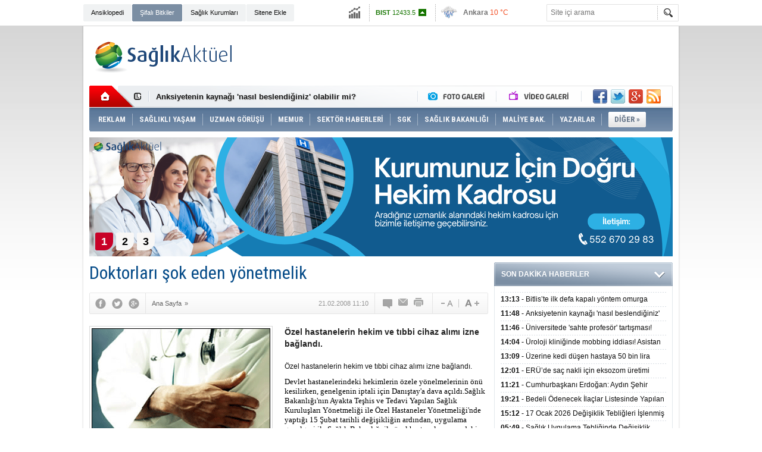

--- FILE ---
content_type: text/html; charset=UTF-8
request_url: https://www.saglikaktuel.com/haber/doktorlari-sok-eden-yonetmelik-1944.htm
body_size: 16755
content:
<!DOCTYPE html PUBLIC "-//W3C//DTD XHTML 1.0 Transitional//EN" "http://www.w3.org/TR/xhtml1/DTD/xhtml1-transitional.dtd">
<html xmlns="http://www.w3.org/1999/xhtml" xml:lang="tr" lang="tr" itemscope itemtype="http://schema.org/NewsArticle">
<head>
<base href="https://www.saglikaktuel.com/" target="_self"/>
<meta http-equiv="Content-Type" content="text/html; charset=UTF-8" />
<meta http-equiv="Refresh" content="300" />
<title>Doktorları şok eden yönetmelik</title>
<meta name="description" content="Özel hastanelerin hekim ve tıbbi cihaz alımı izne bağlandı." />
<link rel="publisher" href="https://plus.google.com/107479248177936062773/posts" />
<link rel="canonical" href="https://www.saglikaktuel.com/haber/doktorlari-sok-eden-yonetmelik-1944.htm" />
<link rel="amphtml" href="https://www.saglikaktuel.com/service/amp/haber/doktorlari-sok-eden-yonetmelik-1944.htm">
<link rel="alternate" href="https://www.saglikaktuel.com/mobi/haber/doktorlari-sok-eden-yonetmelik-1944.htm" media="only screen and (max-width: 640px)" />
<link rel="image_src" type="image/jpeg" href="https://www.saglikaktuel.com/d/news/235.jpg" />
<meta name="DC.date.issued" content="2008-02-21T11:13:50+02:00" />
<meta property="og:type" content="article" />
<meta property="og:site_name" content="Sağlık Aktüel" />
<meta property="og:url" content="https://www.saglikaktuel.com/haber/doktorlari-sok-eden-yonetmelik-1944.htm" />
<meta property="og:title" content="Doktorları şok eden yönetmelik" />
<meta property="og:description" content="Özel hastanelerin hekim ve tıbbi cihaz alımı izne bağlandı." />
<meta property="og:image" content="https://www.saglikaktuel.com/d/news/235.jpg" />
<meta property="og:image:width" content="300" />
<meta property="og:image:height" content="225" />
<meta name="twitter:card" content="summary">
<meta name="twitter:image" content="https://www.saglikaktuel.com/d/news/235.jpg" />
<meta name="twitter:site" content="@saglikaktuel">
<meta name="twitter:url" content="https://www.saglikaktuel.com/haber/doktorlari-sok-eden-yonetmelik-1944.htm">
<meta name="twitter:title" content="Doktorları şok eden yönetmelik" />
<meta name="twitter:description" content="Özel hastanelerin hekim ve tıbbi cihaz alımı izne bağlandı." />
<meta itemprop="author" content="Sağlık Aktüel" />
<meta itemprop="url" content="https://www.saglikaktuel.com/haber/doktorlari-sok-eden-yonetmelik-1944.htm" />
<meta itemprop="thumbnailUrl" content="https://www.saglikaktuel.com/d/news_t/235.jpg" />
<meta itemprop="articleSection" content="" />
<meta itemprop="dateCreated" content="2008-02-21T11:13:50+02:00" />
<meta itemprop="dateModified" content="2008-11-08T11:40:35+02:00" />
<meta itemprop="mainEntityOfPage" content="https://www.saglikaktuel.com/haber/doktorlari-sok-eden-yonetmelik-1944.htm" />
<meta itemprop="headline" content="Doktorları şok eden yönetmelik" />
<meta itemprop="image" content="https://www.saglikaktuel.com/d/news/235.jpg" />
<link href="https://www.saglikaktuel.com/s/style.css?190111.css" type="text/css" rel="stylesheet" />
<script type="text/javascript">var BURL="https://www.saglikaktuel.com/"; var SURL="https://www.saglikaktuel.com/s/"; var DURL="https://www.saglikaktuel.com/d/";</script>
<script type="text/javascript" src="https://www.saglikaktuel.com/s/function.js?180722.js"></script><!-- Yandex.Metrika counter -->
<script type="text/javascript">
(function (d, w, c) {
    (w[c] = w[c] || []).push(function() {
        try {
            w.yaCounter13391791 = new Ya.Metrika({id:13391791, enableAll: true, webvisor:true});
        } catch(e) {}
    });
    
    var n = d.getElementsByTagName("script")[0],
        s = d.createElement("script"),
        f = function () { n.parentNode.insertBefore(s, n); };
    s.type = "text/javascript";
    s.async = true;
    s.src = (d.location.protocol == "https:" ? "https:" : "http:") + "//mc.yandex.ru/metrika/watch.js";

    if (w.opera == "[object Opera]") {
        d.addEventListener("DOMContentLoaded", f);
    } else { f(); }
})(document, window, "yandex_metrika_callbacks");
</script>
<noscript><div><img src="//mc.yandex.ru/watch/13391791" style="position:absolute; left:-9999px;" alt="" /></div></noscript>
<!-- /Yandex.Metrika counter -->

<meta name="author" content="Sağlık Aktuel">

<meta name='yandex-verification' content='56dfe2da7be27c5e' />

<meta name="google-site-verification" content="L7AuIjF7br-3lENIUAkD5Z-kb30zBAToLrU0K_EPt1A" />

<meta name="twitter:card" content="summary_large_image">

<script async custom-element="amp-ad" src="https://cdn.ampproject.org/v0/amp-ad-0.1.js"></script></head>
<body class="body_main">
<!-- Global site tag (gtag.js) - Google Analytics -->
<script async src="https://www.googletagmanager.com/gtag/js?id=UA-3094454-2"></script>
<script>
  window.dataLayer = window.dataLayer || [];
  function gtag(){dataLayer.push(arguments);}
  gtag('js', new Date());

  gtag('config', 'UA-3094454-2');
</script><div class="CM_pageskin_1"><div class="left"><div class="pub_code"><script async src="https://pagead2.googlesyndication.com/pagead/js/adsbygoogle.js?client=ca-pub-4627506849327765"
     crossorigin="anonymous"></script>
<!-- Site-sag-sol_160x600 -->
<ins class="adsbygoogle"
     style="display:inline-block;width:160px;height:600px"
     data-ad-client="ca-pub-4627506849327765"
     data-ad-slot="9990189519"></ins>
<script>
     (adsbygoogle = window.adsbygoogle || []).push({});
</script></div></div><div class="right"><div class="pub_code"><script async src="https://pagead2.googlesyndication.com/pagead/js/adsbygoogle.js?client=ca-pub-4627506849327765"
     crossorigin="anonymous"></script>
<!-- Site-sag-sol_160x600 -->
<ins class="adsbygoogle"
     style="display:inline-block;width:160px;height:600px"
     data-ad-client="ca-pub-4627506849327765"
     data-ad-slot="9990189519"></ins>
<script>
     (adsbygoogle = window.adsbygoogle || []).push({});
</script></div></div></div><div class="main_container"><div class="base_topbar_outer"><div class="base_topbar base_position"><ul class="quick_launch"><li class="parent"><a href="https://www.saglikaktuel.com/saglik-ansiklopedisi.htm" target="_self">Ansiklopedi</a></li><li class="sole"><a href="https://www.saglikaktuel.com/bitki-ansiklopedisi.htm" target="_self">Şifalı Bitkiler</a></li><li class="parent"><a href="http://hastanerehberi.saglikaktuel.com" target="_blank">Sağlık Kurumları</a></li><li class="parent"><a href="https://www.saglikaktuel.com/sitene-ekle.htm" target="_self">Sitene Ekle</a></li></ul><div class="currency_slider" id="currency_slider"><div class="viewport"><ul class="overview"><li class="up"><span><b>BIST</b> 12433.5</span></li><li class="up"><span><b>Altın</b> 7101.77</span></li><li class="up"><span><b>Dolar</b> 43.3947</span></li><li class="up"><span><b>Euro</b> 52.0266</span></li></ul></div></div><div class="weather_slider" id="weather_slider"><div class="viewport"><ul class="overview"><li style="background-position: -3px -348px;"><span>Ankara</span> 10 °C</li><li style="background-position: -3px -783px;"><span>İstanbul</span> 13 °C</li><li style="background-position: -3px -754px;"><span>Bursa</span> 14 °C</li><li style="background-position: -3px -348px;"><span>Antalya</span> 7 °C</li><li style="background-position: -3px -348px;"><span>İzmir</span> 10 °C</li></ul></div></div><form action="search_result.php" method="get"><input class="search_input" type="text" name="search_key" placeholder="Site içi arama" /><input class="search_button" type="submit" value="" /></form></div></div><div class="base_outer clearfix"><div class="base_top base_position"><div class="logo"><a href="./" rel="home"><img src="https://www.saglikaktuel.com/s/i/logo.png" alt="Sağlık Aktüel" width="250" height="100" /></a></div><div class="pub"><div class="inner" id="pub_logo_side"><script async src="https://pagead2.googlesyndication.com/pagead/js/adsbygoogle.js?client=ca-pub-4627506849327765"
     crossorigin="anonymous"></script>
<!-- 728x90 - Haziran 2022 -->
<ins class="adsbygoogle"
     style="display:inline-block;width:728px;height:90px"
     data-ad-client="ca-pub-4627506849327765"
     data-ad-slot="4176038171"></ins>
<script>
     (adsbygoogle = window.adsbygoogle || []).push({});
</script></div></div><div class="nav-mini"><a href="./" title="Anasayfa" rel="home"></a></div><div class="nav-mini-2"><a href="foto-galeriler/" title="Foto Galeri"></a><a href="video-galeri/" title="Video Galeri"></a></div><div class="last_min" id="last_min"><div class="viewport"><ul class="overview"><li><a href="haber/bitliste-ilk-defa-kapali-yontem-omurga-ameliyati-yapildi-106600.htm">Bitlis’te ilk defa kapalı yöntem omurga ameliyatı yapıldı</a></li><li><a href="haber/anksiyetenin-kaynagi-nasil-beslendiginiz-olabilir-mi-106599.htm">Anksiyetenin kaynağı 'nasıl beslendiğiniz' olabilir mi?</a></li><li><a href="haber/universitede-sahte-profesor-tartismasi-kendisini-onkolog-olarak-tanitti-kenevir-106598.htm">Üniversitede 'sahte profesör' tartışması! Kendisini onkolog olarak tanıttı, kenevirle kanseri yendiğini iddia etti</a></li><li><a href="haber/uroloji-kliniginde-mobbing-iddiasi-asistan-hekimlerin-sikayeti-sonrasi-mufettis-106597.htm">Üroloji kliniğinde mobbing iddiası! Asistan hekimlerin şikâyeti sonrası müfettiş görevlendirildi</a></li><li><a href="haber/uzerine-kedi-dusen-hastaya-50-bin-lira-tazminat-106593.htm">Üzerine kedi düşen hastaya 50 bin lira tazminat</a></li><li><a href="haber/erude-sac-nakli-icin-eksozom-uretimi-basladi-106596.htm">ERÜ’de saç nakli için eksozom üretimi başladı</a></li><li><a href="haber/cumhurbaskani-erdogan-aydin-sehir-hastanemiz-ayni-zamanda-bir-egitim-ve-arastir-106595.htm">Cumhurbaşkanı Erdoğan: Aydın Şehir Hastanemiz aynı zamanda bir eğitim ve araştırma hastanesi olacak</a></li><li><a href="haber/bedeli-odenecek-ilaclar-listesinde-yapilan-duzenlemeler-hakkinda-duyuru-20264-106592.htm">Bedeli Ödenecek İlaçlar Listesinde Yapılan Düzenlemeler Hakkında Duyuru 2026/4</a></li><li><a href="haber/17-ocak-2026-degisiklik-tebligleri-islenmis-guncel-2013-sut-sgk-106591.htm">17 Ocak 2026 Değişiklik Tebliğleri İşlenmiş Güncel 2013 SUT (SGK)</a></li><li><a href="haber/saglik-uygulama-tebliginde-degisiklik-yapilmasina-dair-teblig-17-01-2026-106590.htm">Sağlık Uygulama Tebliğinde Değişiklik Yapılmasına Dair Tebliğ-17.01.2026</a></li><li><a href="haber/anjiyo-sonrasi-komplikasyon-iddiasi-saglik-bakanligi-sorusturma-izni-vermedi-ha-106594.htm">Anjiyo sonrası komplikasyon iddiası: Sağlık Bakanlığı soruşturma izni vermedi, hasta yakınları AYM’ye taşıdı</a></li><li><a href="haber/bedeli-odenecek-ilaclar-listesinde-yapilan-duzenlemeler-hakkinda-duyuru-20263-106589.htm">Bedeli Ödenecek İlaçlar Listesinde Yapılan Düzenlemeler Hakkında Duyuru 2026/3</a></li><li><a href="haber/2026-yili-icin-tibbi-malzeme-yillik-aidat-ucreti-odemesi-hakkinda-duyuru-106588.htm">2026 Yılı İçin Tıbbi Malzeme Yıllık Aidat Ücreti Ödemesi Hakkında Duyuru</a></li><li><a href="haber/bedeli-odenecek-ilaclar-listesinde-yapilan-duzenlemeler-hakkinda-duyuru-20262-106587.htm">Bedeli Ödenecek İlaçlar Listesinde Yapılan Düzenlemeler Hakkında Duyuru 2026/2</a></li><li><a href="haber/2026-yili-sosyal-guvenlik-kurumu-ayakta-tedavide-kullanilan-hazir-tibbi-malzeme-106586.htm">2026 Yılı Sosyal Güvenlik Kurumu Ayakta Tedavide Kullanılan Hazır Tıbbi Malzemelerin Teminine İlişkin Sözleşme Eki Ek-7 Örneklemeye Tabi Malzeme Listesi Hakkında</a></li></ul></div></div><div class="social"><a href="https://www.facebook.com/saglikaktuel" style="background-position: left -168px;" target="_blank" title="Facebook ile paylaş"></a><a href="https://twitter.com/saglikaktuel" style="background-position: left -504px;" target="_blank" title="Twitter ile paylaş"></a><a href="https://plus.google.com/107479248177936062773/posts" style="background-position: left -240px;" target="_blank" title="Google+ ile paylaş"></a><a href="rss/" style="background-position: left -144px;" target="_blank" title="RSS, News Feed, Haber Beslemesi"></a></div><ul class="nav"><li class="sep2"></li><li class="item sole"><a class="inr" href="https://www.saglikaktuel.com/reklam.htm" target="_self"><span>REKLAM</span></a></li><li class="sep"></li><li class="item parent" data-value="165"><a class="inr" href="https://www.saglikaktuel.com/haberler/saglikli-yasam-165.htm" target="_self"><span>SAĞLIKLI YAŞAM</span></a><div class="subnav"><div class="inr"><div class="ani"><img src="https://www.saglikaktuel.com/s/i/loading.gif" width="220" height="19" alt="" /></div><div class="content"></div></div><div class="btm"></div></div></li><li class="sep"></li><li class="item parent" data-value="189"><a class="inr" href="https://www.saglikaktuel.com/haberler/uzman-gorusu-189.htm" target="_self"><span>UZMAN GÖRÜŞÜ</span></a><div class="subnav"><div class="inr"><div class="ani"><img src="https://www.saglikaktuel.com/s/i/loading.gif" width="220" height="19" alt="" /></div><div class="content"></div></div><div class="btm"></div></div></li><li class="sep"></li><li class="item "><a class="inr" href="https://www.saglikaktuel.com//haberler/memurlar-313.htm" target="_self"><span>MEMUR</span></a></li><li class="sep"></li><li class="item parent" data-value="164"><a class="inr" href="https://www.saglikaktuel.com/haberler/sektor-haberleri-164.htm" target="_self"><span>SEKTÖR HABERLERİ</span></a><div class="subnav"><div class="inr"><div class="ani"><img src="https://www.saglikaktuel.com/s/i/loading.gif" width="220" height="19" alt="" /></div><div class="content"></div></div><div class="btm"></div></div></li><li class="sep"></li><li class="item parent" data-value="156"><a class="inr" href="https://www.saglikaktuel.com/haberler/sgk-156.htm" target="_self"><span>SGK</span></a><div class="subnav"><div class="inr"><div class="ani"><img src="https://www.saglikaktuel.com/s/i/loading.gif" width="220" height="19" alt="" /></div><div class="content"></div></div><div class="btm"></div></div></li><li class="sep"></li><li class="item parent" data-value="158"><a class="inr" href="https://www.saglikaktuel.com/haberler/saglik-bakanligi-158.htm" target="_self"><span>SAĞLIK BAKANLIĞI</span></a><div class="subnav"><div class="inr"><div class="ani"><img src="https://www.saglikaktuel.com/s/i/loading.gif" width="220" height="19" alt="" /></div><div class="content"></div></div><div class="btm"></div></div></li><li class="sep"></li><li class="item parent" data-value="46"><a class="inr" href="https://www.saglikaktuel.com/haberler/maliye-bak-46.htm" target="_self"><span>MALİYE BAK.</span></a><div class="subnav"><div class="inr"><div class="ani"><img src="https://www.saglikaktuel.com/s/i/loading.gif" width="220" height="19" alt="" /></div><div class="content"></div></div><div class="btm"></div></div></li><li class="sep"></li><li class="item parent" data-value="163"><a class="inr" href="https://www.saglikaktuel.com/haberler/yazarlar-163.htm" target="_self"><span>YAZARLAR</span></a><div class="subnav"><div class="inr"><div class="ani"><img src="https://www.saglikaktuel.com/s/i/loading.gif" width="220" height="19" alt="" /></div><div class="content"></div></div><div class="btm"></div></div></li><li class="sep"></li><li class="item other"><a class="inr" href="#" onclick="return false;"><span>DİĞER »</span></a><div class="subnav"><div class="inr"><ul class="catlist clearfix"><li><a href="https://www.saglikaktuel.com/haberler/sigortacilik-251.htm" target="_self">SİGORTACILIK </a></li><li><a href="https://www.saglikaktuel.com/haberler/dunyada-saglik-295.htm" target="_self">DÜNYADA SAĞLIK</a></li><li><a href="https://www.saglikaktuel.com/haberler/basin-haberleri-157.htm" target="_self">BASIN HABERLERİ</a></li><li><a href="https://www.saglikaktuel.com/haberler/saglik-turizmi-296.htm" target="_self">SAĞLIK TURİZMİ</a></li><li><a href="https://www.saglikaktuel.com/haberler/engelsiz-haberler-299.htm" target="_self">ENGELSİZ HABERLER</a></li></ul></div><div class="btm"></div></div></li></ul></div><div class="top_headline base_position" id="top_headline"><div class="viewport"><ul class="overview c_ul"><li><a href="https://www.saglikaktuel.com/haber/saglik-kuruluslari-hekim-ihtiyaclari-105424.htm"><img src="https://www.saglikaktuel.com/d/news/59509.jpg" alt="Sağlık Kuruluşları Hekim İhtiyaçları" width="980" height="200" /></a></li><li><a href="https://www.saglikaktuel.com/haber/satilik-poliklinik-ruhsatlari-85287.htm"><img src="https://www.saglikaktuel.com/s/i/1x1.gif" data-src="https://www.saglikaktuel.com/d/news/44841.jpg" alt="Satılık Poliklinik Ruhsatları" width="980" height="200" /></a></li><li><a href="https://www.saglikaktuel.com/haber/tum-nbys-urunlerinde-gecerli-kampanya-87889.htm"><img src="https://www.saglikaktuel.com/s/i/1x1.gif" data-src="https://www.saglikaktuel.com/d/news/42502.jpg" alt="Tüm NBYS ürünlerinde geçerli kampanya" width="980" height="200" /></a></li></ul></div><ul class="pager"><li data-index="0" class="pagenum active"><a href="https://www.saglikaktuel.com/haber/saglik-kuruluslari-hekim-ihtiyaclari-105424.htm">1</a></li><li data-index="1" class="pagenum"><a href="https://www.saglikaktuel.com/haber/satilik-poliklinik-ruhsatlari-85287.htm">2</a></li><li data-index="2" class="pagenum"><a href="https://www.saglikaktuel.com/haber/tum-nbys-urunlerinde-gecerli-kampanya-87889.htm">3</a></li></ul></div></div><div class="base_outer"><div id="base" class="base base_position clearfix"><div id="base_middle" class="base_middle"><div class="middle_content_title"><h1 itemprop="name">Doktorları şok eden yönetmelik</h1></div><div class="middle_content_top"><div class="top_social"><script type="text/javascript">showBookmark3();</script></div><div class="nav" itemscope itemtype="http://data-vocabulary.org/Breadcrumb"><a itemprop="url" href="https://www.saglikaktuel.com/" rel="home"><span itemprop="title">Ana Sayfa</span></a><span itemprop="child" itemscope itemtype="http://data-vocabulary.org/Breadcrumb">&raquo; <a itemprop="url" href="https://www.saglikaktuel.com/" rel="self"><span itemprop="title"></span></a></span></div><div class="text_size"><img src="https://www.saglikaktuel.com/s/i/1x1.gif" onclick="changeFontSize('#news_content', 'd');" title="Yazıyı küçült" width="24" height="18" alt="" /><img src="https://www.saglikaktuel.com/s/i/1x1.gif" onclick="changeFontSize('#news_content', 'u');" title="Yazıyı büyüt" width="24" height="18" alt="" /></div><div class="tools"><a class="go_comment" rel="nofollow" href="#" onclick="$.scrollTo('.comment_add', 600); return false;" target="_blank" title="Yorum Yap"></a><a class="go_send" rel="nofollow" href="javascript:void(0)" onclick="return openPopUp_520x390('https://www.saglikaktuel.com/send_to_friend.php?type=1&amp;id=1944');" title="Arkadaşına Gönder"></a><a class="go_print" rel="nofollow" href="javascript:void(0)" onclick="return openPopUp_670x500('https://www.saglikaktuel.com/print.php?type=1&amp;id=1944')" title="Yazdır"></a></div><div class="top_date" itemprop="datePublished" content="2008-02-21T11:10:59+02:00">21.02.2008 11:10</div></div><div class="middle_content"><div class="news_detail"><div class="side_detail"><img class="image" src="https://www.saglikaktuel.com/d/news/235.jpg" alt="Doktorları şok eden yönetmelik" width="300" height="225" /></div><div itemprop="description" class="short_content">Özel hastanelerin hekim ve tıbbi cihaz alımı izne bağlandı.</div><div itemprop="articleBody" id="news_content" class="text_content"><p>Özel hastanelerin hekim ve tıbbi cihaz alımı izne bağlandı.</p><p><font face="Tahoma" color="#000000" size="2">Devlet hastanelerindeki hekimlerin özele yönelmelerinin önü kesilirken, genelgenin iptali için Danıştay'a dava açıldı.Sağlık Bakanlığı'nın Ayakta Teşhis ve Tedavi Yapılan Sağlık Kuruluşları Yönetmeliği ile Özel Hastaneler Yönetmeliği'nde yaptığı 15 Şubat tarihli değişikliğin ardından, uygulama genelgesi ile Sağlık Bakanlığı ile özel hastaneler arasındaki kavga kızıştı. Sağlık Bakanlığı Müsteşarı Fevzi Orhan Gümrükçüoğlu'nun imzasıyla il sağlık müdürlüklerine gönderilen genelgede, özel hastanelerin bunlara ait sağlık çalışanlarını, tıbbi hizmet birimleri ve nitelikleri ile teknoloji yoğunluklu, tıbbi cihaz dağılım alanlarını da kapsayacak şekilde planlama yapılıncaya kadar özel hastanelerde herhangi bir iş ve işlem yapılmayacağı ifade edildi.<br /></font><strong><br /><font face="Tahoma" color="#000000" size="2">ONAY VERİLMEYECEK</font></strong><br /><br /><font face="Tahoma" color="#000000" size="2">Özel hastanelerin kapasite artırımını ve hekim alımını bir anlamda izne bağlayacak olan genelgeye göre, özel hastanelerin önü hem tesis ilavesi hem çalışan alımı konusunda kesiliyor. Genelgede, 15 Şubat tarihinde yürürlüğe giren yönetmeliklerden önce Sağlık Bakanlığı'ndan ön izin verilmiş olan özel hastanelerin, yeni bir mimari proje hazırlayarak veya ön izne esas mimari projede değişiklik yaparak, ilgili belediyeye daha önceden onaylatmış olsa bile ek yatak kapasitesi arttırmak isteyenlere, bakanlık tarafından ‘onay' verilmeyeceği ifade edildi.<br /><br />Devlet hastanelerinde çalışan hekimlerin aynı zamanda özel hastanelerde çalışmasını engelleyen tam günlü mesai uygulamasıyla bu konudaki kararlılığını ortaya koyan Sağlık Bakanlığı, ‘Özel Hastaneler Yönetmeliği'nde Değişiklik yapılmasına dair yönetmelikle' özel hastanelere devlet hastanelerinden hekim kaymasının önüne geçmeye çalışıyor. Bakanlık, genelge ile hekimlere de, ‘Ya devlet ya özel hastane' seçeneğini sundu. Bakanlık, yayınladığı genelge ile özel hastanelere, ‘benim iznim olmadan hastane kapasitesi artırımı, hekim alımı ve tıbbi cihaz alımı yapamazsın' mesajını verdi.<br /></font><strong><br /><font face="Tahoma" color="#000000" size="2">KİLİT VURULACAK</font></strong><br /><br /><font face="Tahoma" color="#000000" size="2">Özel hastane ve tıp merkezlerine yeni standartlar getiren yönetmeliğin iptali için Danıştay'a dava açıldı. Özel sağlık kuruluşları ve tıp merkezlerinin yeni genelgeyle 2 bine yakın özel hastane ve tıp merkezinin kapanmak zorunda kalacağını, devlet hastanelerine çağrılan hekimlerin de büyük kısmının istihdam edilemeyeceğini savunuyor.<br /><br />Bugün<br /></font></p></div><div class="clear"></div><div class="read_count" itemprop="interactionCount">Bu haber toplam 1974 defa okunmuştur</div></div><div class="comment_navigation"><div class="container"><div class="tools"><a class="go_send" rel="nofollow" href="javascript:void(0)" onclick="return openPopUp_520x390('https://www.saglikaktuel.com/send_to_friend.php?type=1&amp;id=1944');" title="Arkadaşına Gönder"></a><a class="go_print" rel="nofollow" href="javascript:void(0)" onclick="return openPopUp_670x500('https://www.saglikaktuel.com/print.php?type=1&amp;id=1944')" title="Yazdır"></a><a class="go_top" rel="nofollow" href="/haber/doktorlari-sok-eden-yonetmelik-1944.htm#top" onclick="scrollPage(0); return false;" title="Yukarı"></a></div><script type="text/javascript">showBookmark4();</script><script type="text/javascript">showBookmark2();</script></div></div><div class="comment_add"><form method="post" id="comment_form" onsubmit="return addComment(1, 1944);"><textarea name="comment_content" id="comment_content" class="comment_content" rows="6" placeholder="Yorumunuz"></textarea><input type="text" name="member_name" id="member_name" class="member_name" placeholder="Adınız" /><input type="submit" name="comment_submit" id="comment_submit" class="comment_submit" value="GÖNDER" /><input type="hidden" name="reply" id="reply" value="0" /><div class="reply_to"></div></form><div class="info"><b>UYARI:</b> Küfür, hakaret, rencide edici cümleler veya imalar, inançlara saldırı içeren, imla kuralları ile yazılmamış,<br /> Türkçe karakter kullanılmayan ve büyük harflerle yazılmış yorumlar onaylanmamaktadır.</div></div><script type="text/javascript">window.onbeforeunload = function() { return checkCommentState(); }</script><div class="comment"><div class="container"><div class="content" align="center">Bu habere henüz yorum eklenmemiştir.</div></div><div class="btm"></div></div><div class="headline" id="headline"><div class="viewport"><ul class="overview"><li><a href="haber/bedeli-odenecek-ilaclar-listesinde-yapilan-duzenlemeler-hakkinda-duyuru-20264-106592.htm"><img src="https://www.saglikaktuel.com/d/news/17312.jpg" alt="Bedeli Ödenecek İlaçlar Listesinde Yapılan Düzenlemeler Hakkında Duyuru 2026/4" width="670" height="310" /></a></li><li><a href="haber/tum-nbys-urunlerinde-gecerli-kampanya-87888.htm" target="_blank"><img src="https://www.saglikaktuel.com/s/i/1x1.gif" data-src="https://www.saglikaktuel.com/d/news/42420.jpg" alt="Tüm NBYS ürünlerinde geçerli kampanya" width="670" height="310" /></a></li><li><a href="haber/17-ocak-2026-degisiklik-tebligleri-islenmis-guncel-2013-sut-sgk-106591.htm" target="_blank"><img src="https://www.saglikaktuel.com/s/i/1x1.gif" data-src="https://www.saglikaktuel.com/d/news/14274.jpg" alt="17 Ocak 2026 Değişiklik Tebliğleri İşlenmiş Güncel 2013 SUT (SGK)" width="670" height="310" /></a></li><li><a href="haber/saglik-uygulama-tebliginde-degisiklik-yapilmasina-dair-teblig-17-01-2026-106590.htm" target="_blank"><img src="https://www.saglikaktuel.com/s/i/1x1.gif" data-src="https://www.saglikaktuel.com/d/news/14256.jpg" alt="Sağlık Uygulama Tebliğinde Değişiklik Yapılmasına Dair Tebliğ-17.01.2026" width="670" height="310" /></a></li><li><a href="haber/bedeli-odenecek-ilaclar-listesinde-yapilan-duzenlemeler-hakkinda-duyuru-20263-106589.htm" target="_blank"><img src="https://www.saglikaktuel.com/s/i/1x1.gif" data-src="https://www.saglikaktuel.com/d/news/17312.jpg" alt="Bedeli Ödenecek İlaçlar Listesinde Yapılan Düzenlemeler Hakkında Duyuru 2026/3" width="670" height="310" /></a></li><li><a href="haber/bedeli-odenecek-ilaclar-listesinde-yapilan-duzenlemeler-hakkinda-duyuru-20262-106587.htm" target="_blank"><img src="https://www.saglikaktuel.com/s/i/1x1.gif" data-src="https://www.saglikaktuel.com/d/news/17312.jpg" alt="Bedeli Ödenecek İlaçlar Listesinde Yapılan Düzenlemeler Hakkında Duyuru 2026/2" width="670" height="310" /></a></li><li><a href="haber/bedeli-odenecek-ilaclar-listesinde-yapilan-duzenlemeler-hakkinda-duyuru-20261-106573.htm" target="_blank"><img src="https://www.saglikaktuel.com/s/i/1x1.gif" data-src="https://www.saglikaktuel.com/d/news/17312.jpg" alt="Bedeli Ödenecek İlaçlar Listesinde Yapılan Düzenlemeler Hakkında Duyuru 2026/1" width="670" height="310" /></a></li><li><a href="haber/saglik-uygulama-tebliginde-degisiklik-yapilmasina-dair-teblig-31-12-2025-106557.htm" target="_blank"><img src="https://www.saglikaktuel.com/s/i/1x1.gif" data-src="https://www.saglikaktuel.com/d/news/14256.jpg" alt="Sağlık Uygulama Tebliğinde Değişiklik Yapılmasına Dair Tebliğ-31.12.2025" width="670" height="310" /></a></li><li><a href="haber/sosyal-guvenlik-kurumu-basvuru-fiyat-tarifesi-hakkinda-duyuru-29-12-2025-106545.htm" target="_blank"><img src="https://www.saglikaktuel.com/s/i/1x1.gif" data-src="https://www.saglikaktuel.com/d/news/29322.jpg" alt="Sosyal Güvenlik Kurumu Başvuru Fiyat Tarifesi hakkında duyuru-29.12.2025" width="670" height="310" /></a></li><li><a href="haber/bedeli-odenecek-ilaclar-listesinde-yapilan-duzenlemeler-hakkinda-duyuru-202551-106504.htm" target="_blank"><img src="https://www.saglikaktuel.com/s/i/1x1.gif" data-src="https://www.saglikaktuel.com/d/news/17312.jpg" alt="Bedeli Ödenecek İlaçlar Listesinde Yapılan Düzenlemeler Hakkında Duyuru 2025/51" width="670" height="310" /></a></li><li><a href="haber/kamuoyuna-ve-degerli-aile-hekimlerine-duyuru-106408.htm" target="_blank"><img src="https://www.saglikaktuel.com/s/i/1x1.gif" data-src="https://www.saglikaktuel.com/d/news/41118.jpg" alt="Kamuoyuna ve Değerli Aile Hekimlerine Duyuru" width="670" height="310" /><span class="tl"></span><span class="title">KAMUOYUNA VE DEĞERLİ AİLE HEKİMLERİNE DUYURU</span></a></li><li><a href="haber/yatakli-tedavi-kurumlari-enfeksiyon-kontrol-yonetmeligi-106406.htm" target="_blank"><img src="https://www.saglikaktuel.com/s/i/1x1.gif" data-src="https://www.saglikaktuel.com/d/news/60376.jpg" alt="Yataklı Tedavi Kurumları Enfeksiyon Kontrol Yönetmeliği" width="670" height="310" /></a></li><li><a href="haber/bedeli-odenecek-ilaclar-listesinde-yapilan-duzenlemeler-hakkinda-duyuru-202550-106407.htm" target="_blank"><img src="https://www.saglikaktuel.com/s/i/1x1.gif" data-src="https://www.saglikaktuel.com/d/news/17312.jpg" alt="Bedeli Ödenecek İlaçlar Listesinde Yapılan Düzenlemeler Hakkında Duyuru 2025/50" width="670" height="310" /></a></li><li><a href="haber/radyasyon-onkolojisi-hizmetleri-yonetmeligi-106379.htm" target="_blank"><img src="https://www.saglikaktuel.com/s/i/1x1.gif" data-src="https://www.saglikaktuel.com/d/news/60352.jpg" alt="Radyasyon Onkolojisi Hizmetleri Yönetmeliği" width="670" height="310" /></a></li><li><a href="haber/radyoloji-hizmetleri-yonetmeliginde-degisiklik-yapilmasina-dair-yonetmelik-16-1-106378.htm" target="_blank"><img src="https://www.saglikaktuel.com/s/i/1x1.gif" data-src="https://www.saglikaktuel.com/d/news/60351.jpg" alt="Radyoloji Hizmetleri Yönetmeliğinde Değişiklik Yapılmasına Dair Yönetmelik-16.12.2025" width="670" height="310" /><span class="tl"></span><span class="title">YÖNETMELİK DEĞİŞİKLİĞİ YAPILDI</span></a></li><li><a href="haber/nukleer-tip-hizmetleri-yonetmeliginde-degisiklik-yapilmasina-dair-yonetmelik-106377.htm" target="_blank"><img src="https://www.saglikaktuel.com/s/i/1x1.gif" data-src="https://www.saglikaktuel.com/d/news/44358.jpg" alt="Nükleer Tıp Hizmetleri Yönetmeliğinde Değişiklik Yapılmasına Dair Yönetmelik" width="670" height="310" /><span class="tl"></span><span class="title">YÖNETMELİK DEĞİŞİKLİĞİ YAPILDI</span></a></li><li><a href="haber/2026-yili-sosyal-guvenlik-kurumu-ozel-saglik-hizmeti-sunucularindan-saglik-hizm-106375.htm" target="_blank"><img src="https://www.saglikaktuel.com/s/i/1x1.gif" data-src="https://www.saglikaktuel.com/d/news/20066.jpg" alt="2026 Yılı Sosyal Güvenlik Kurumu Özel Sağlık Hizmeti Sunucularından Sağlık Hizmeti Satın Alım Sözleşmesi Hakkında Duyuru" width="670" height="310" /></a></li><li><a href="haber/2026-yili-sosyal-guvenlik-kurumu-vakif-universiteleri-saglik-hizmeti-satin-alim-106371.htm" target="_blank"><img src="https://www.saglikaktuel.com/s/i/1x1.gif" data-src="https://www.saglikaktuel.com/d/news/40136.jpg" alt="2026 Yılı Sosyal Güvenlik Kurumu / Vakıf Üniversiteleri Sağlık Hizmeti Satın Alım Sözleşmesi Hakkında Duyuru" width="670" height="310" /></a></li><li><a href="haber/10-aralik2025-degisiklik-tebligleri-islenmis-guncel-2013-sut-sgk-106370.htm" target="_blank"><img src="https://www.saglikaktuel.com/s/i/1x1.gif" data-src="https://www.saglikaktuel.com/d/news/14274.jpg" alt="10 Aralık 2025 Değişiklik Tebliğleri İşlenmiş Güncel 2013 SUT (SGK)" width="670" height="310" /></a></li><li><a href="haber/bedeli-odenecek-ilaclar-listesinde-yapilan-duzenlemeler-hakkinda-duyuru-202549-106368.htm" target="_blank"><img src="https://www.saglikaktuel.com/s/i/1x1.gif" data-src="https://www.saglikaktuel.com/d/news/17312.jpg" alt="Bedeli Ödenecek İlaçlar Listesinde Yapılan Düzenlemeler Hakkında Duyuru 2025/49" width="670" height="310" /></a></li><li><a href="haber/saglik-uygulama-tebliginde-degisiklik-yapilmasina-dair-teblig-10-12-2025-106369.htm" target="_blank"><img src="https://www.saglikaktuel.com/s/i/1x1.gif" data-src="https://www.saglikaktuel.com/d/news/14256.jpg" alt="Sağlık Uygulama Tebliğinde Değişiklik Yapılmasına Dair Tebliğ-10.12.2025" width="670" height="310" /></a></li><li><a href="haber/2026-yili-ozel-hastane-acilmasi-uzmanlik-branslarinda-kadro-ve-ilave-yatak-lisa-106380.htm" target="_blank"><img src="https://www.saglikaktuel.com/s/i/1x1.gif" data-src="https://www.saglikaktuel.com/d/news/60353.jpg" alt="2026 Yılı Özel Hastane Açılması, Uzmanlık Branşlarında Kadro ve İlave Yatak Lisansı ile İlgili Açık Arttırma İşi İlanı" width="670" height="310" /></a></li><li><a href="haber/bedeli-odenecek-ilaclar-listesinde-yapilan-duzenlemeler-hakkinda-duyuru-202548-106221.htm" target="_blank"><img src="https://www.saglikaktuel.com/s/i/1x1.gif" data-src="https://www.saglikaktuel.com/d/news/17312.jpg" alt="Bedeli Ödenecek İlaçlar Listesinde Yapılan Düzenlemeler Hakkında Duyuru 2025/48" width="670" height="310" /></a></li><li><a href="haber/bedeli-odenecek-ilaclar-listesinde-yapilan-duzenlemeler-hakkinda-duyuru-202547-106091.htm" target="_blank"><img src="https://www.saglikaktuel.com/s/i/1x1.gif" data-src="https://www.saglikaktuel.com/d/news/17312.jpg" alt="Bedeli Ödenecek İlaçlar Listesinde Yapılan Düzenlemeler Hakkında Duyuru 2025/47" width="670" height="310" /></a></li><li><a href="haber/2026-yili-ozel-hastane-acilmasi-uzmanlik-branslarinda-kadro-ve-ilave-yatak-lisa-106188.htm" target="_blank"><img src="https://www.saglikaktuel.com/s/i/1x1.gif" data-src="https://www.saglikaktuel.com/d/news/60196.jpg" alt="2026 yılı özel hastane açılması, uzmanlık branşlarında kadro ve ilave yatak lisansı ile ilgili planlama ilanı" width="670" height="310" /></a></li></ul></div><ul class="pager"><li class="pagenum" data-index="0"><a href="haber/bedeli-odenecek-ilaclar-listesinde-yapilan-duzenlemeler-hakkinda-duyuru-20264-106592.htm">1</a></li><li class="pagenum" data-index="1"><a href="haber/tum-nbys-urunlerinde-gecerli-kampanya-87888.htm" target="_blank">2</a></li><li class="pagenum" data-index="2"><a href="haber/17-ocak-2026-degisiklik-tebligleri-islenmis-guncel-2013-sut-sgk-106591.htm" target="_blank">3</a></li><li class="pagenum" data-index="3"><a href="haber/saglik-uygulama-tebliginde-degisiklik-yapilmasina-dair-teblig-17-01-2026-106590.htm" target="_blank">4</a></li><li class="pagenum" data-index="4"><a href="haber/bedeli-odenecek-ilaclar-listesinde-yapilan-duzenlemeler-hakkinda-duyuru-20263-106589.htm" target="_blank">5</a></li><li class="pagenum" data-index="5"><a href="haber/bedeli-odenecek-ilaclar-listesinde-yapilan-duzenlemeler-hakkinda-duyuru-20262-106587.htm" target="_blank">6</a></li><li class="pagenum" data-index="6"><a href="haber/bedeli-odenecek-ilaclar-listesinde-yapilan-duzenlemeler-hakkinda-duyuru-20261-106573.htm" target="_blank">7</a></li><li class="pagenum" data-index="7"><a href="haber/saglik-uygulama-tebliginde-degisiklik-yapilmasina-dair-teblig-31-12-2025-106557.htm" target="_blank">8</a></li><li class="pagenum" data-index="8"><a href="haber/sosyal-guvenlik-kurumu-basvuru-fiyat-tarifesi-hakkinda-duyuru-29-12-2025-106545.htm" target="_blank">9</a></li><li class="pagenum" data-index="9"><a href="haber/bedeli-odenecek-ilaclar-listesinde-yapilan-duzenlemeler-hakkinda-duyuru-202551-106504.htm" target="_blank">10</a></li><li class="pagenum" data-index="10"><a href="haber/kamuoyuna-ve-degerli-aile-hekimlerine-duyuru-106408.htm" target="_blank">11</a></li><li class="pagenum" data-index="11"><a href="haber/yatakli-tedavi-kurumlari-enfeksiyon-kontrol-yonetmeligi-106406.htm" target="_blank">12</a></li><li class="pagenum" data-index="12"><a href="haber/bedeli-odenecek-ilaclar-listesinde-yapilan-duzenlemeler-hakkinda-duyuru-202550-106407.htm" target="_blank">13</a></li><li class="pagenum" data-index="13"><a href="haber/radyasyon-onkolojisi-hizmetleri-yonetmeligi-106379.htm" target="_blank">14</a></li><li class="pagenum" data-index="14"><a href="haber/radyoloji-hizmetleri-yonetmeliginde-degisiklik-yapilmasina-dair-yonetmelik-16-1-106378.htm" target="_blank">15</a></li><li class="pagenum" data-index="15"><a href="haber/nukleer-tip-hizmetleri-yonetmeliginde-degisiklik-yapilmasina-dair-yonetmelik-106377.htm" target="_blank">16</a></li><li class="pagenum" data-index="16"><a href="haber/2026-yili-sosyal-guvenlik-kurumu-ozel-saglik-hizmeti-sunucularindan-saglik-hizm-106375.htm" target="_blank">17</a></li><li class="pagenum" data-index="17"><a href="haber/2026-yili-sosyal-guvenlik-kurumu-vakif-universiteleri-saglik-hizmeti-satin-alim-106371.htm" target="_blank">18</a></li><li class="pagenum" data-index="18"><a href="haber/10-aralik2025-degisiklik-tebligleri-islenmis-guncel-2013-sut-sgk-106370.htm" target="_blank">19</a></li><li class="pagenum" data-index="19"><a href="haber/bedeli-odenecek-ilaclar-listesinde-yapilan-duzenlemeler-hakkinda-duyuru-202549-106368.htm" target="_blank">20</a></li><li class="pagenum" data-index="20"><a href="haber/saglik-uygulama-tebliginde-degisiklik-yapilmasina-dair-teblig-10-12-2025-106369.htm" target="_blank">21</a></li><li class="pagenum" data-index="21"><a href="haber/2026-yili-ozel-hastane-acilmasi-uzmanlik-branslarinda-kadro-ve-ilave-yatak-lisa-106380.htm" target="_blank">22</a></li><li class="pagenum" data-index="22"><a href="haber/bedeli-odenecek-ilaclar-listesinde-yapilan-duzenlemeler-hakkinda-duyuru-202548-106221.htm" target="_blank">23</a></li><li class="pagenum" data-index="23"><a href="haber/bedeli-odenecek-ilaclar-listesinde-yapilan-duzenlemeler-hakkinda-duyuru-202547-106091.htm" target="_blank">24</a></li><li class="pagenum" data-index="24"><a href="haber/2026-yili-ozel-hastane-acilmasi-uzmanlik-branslarinda-kadro-ve-ilave-yatak-lisa-106188.htm" target="_blank">25</a></li><li class="all"><a href="mansetler.htm">TÜMÜ</a></li></ul></div><div class="latest_gallery"><div class="caption">SON EKLENEN <span>GALERİLER</span></div><ul class="content"></ul></div><div class="middle_sub_page_title"><span>Diğer Haberler</span></div><div class="news_set"><div class="inner clearfix"></div></div><div class="news_list_view"></div></div></div><div id="base_side" class="base_side"><div class="side_caption side_caption_3"><a class="sub_link" href="gunun-haberleri.htm">SON DAKİKA HABERLER</a></div><div class="side_content"><ul class="latest_news_side"><li class="sep"></li><li class="item"><a href="haber/bitliste-ilk-defa-kapali-yontem-omurga-ameliyati-yapildi-106600.htm"><span>13:13 - </span>Bitlis’te ilk defa kapalı yöntem omurga ameliyatı yapıldı</a></li><li class="sep"></li><li class="item"><a href="haber/anksiyetenin-kaynagi-nasil-beslendiginiz-olabilir-mi-106599.htm"><span>11:48 - </span>Anksiyetenin kaynağı 'nasıl beslendiğiniz' olabilir mi?</a></li><li class="sep"></li><li class="item"><a href="haber/universitede-sahte-profesor-tartismasi-kendisini-onkolog-olarak-tanitti-kenevir-106598.htm"><span>11:46 - </span>Üniversitede 'sahte profesör' tartışması! Kendisini onkolog olarak tanıttı, kenevirle kanseri yendiğini iddia etti</a></li><li class="sep"></li><li class="item"><a href="haber/uroloji-kliniginde-mobbing-iddiasi-asistan-hekimlerin-sikayeti-sonrasi-mufettis-106597.htm"><span>14:04 - </span>Üroloji kliniğinde mobbing iddiası! Asistan hekimlerin şikâyeti sonrası müfettiş görevlendirildi</a></li><li class="sep"></li><li class="item"><a href="haber/uzerine-kedi-dusen-hastaya-50-bin-lira-tazminat-106593.htm"><span>13:09 - </span>Üzerine kedi düşen hastaya 50 bin lira tazminat</a></li><li class="sep"></li><li class="item"><a href="haber/erude-sac-nakli-icin-eksozom-uretimi-basladi-106596.htm"><span>12:01 - </span>ERÜ’de saç nakli için eksozom üretimi başladı</a></li><li class="sep"></li><li class="item"><a href="haber/cumhurbaskani-erdogan-aydin-sehir-hastanemiz-ayni-zamanda-bir-egitim-ve-arastir-106595.htm"><span>11:21 - </span>Cumhurbaşkanı Erdoğan: Aydın Şehir Hastanemiz aynı zamanda bir eğitim ve araştırma hastanesi olacak</a></li><li class="sep"></li><li class="item"><a href="haber/bedeli-odenecek-ilaclar-listesinde-yapilan-duzenlemeler-hakkinda-duyuru-20264-106592.htm"><span>19:21 - </span>Bedeli Ödenecek İlaçlar Listesinde Yapılan Düzenlemeler Hakkında Duyuru 2026/4</a></li><li class="sep"></li><li class="item"><a href="haber/17-ocak-2026-degisiklik-tebligleri-islenmis-guncel-2013-sut-sgk-106591.htm"><span>15:12 - </span>17 Ocak 2026 Değişiklik Tebliğleri İşlenmiş Güncel 2013 SUT (SGK)</a></li><li class="sep"></li><li class="item"><a href="haber/saglik-uygulama-tebliginde-degisiklik-yapilmasina-dair-teblig-17-01-2026-106590.htm"><span>05:49 - </span>Sağlık Uygulama Tebliğinde Değişiklik Yapılmasına Dair Tebliğ-17.01.2026</a></li><li class="sep"></li><li class="item"><a href="haber/anjiyo-sonrasi-komplikasyon-iddiasi-saglik-bakanligi-sorusturma-izni-vermedi-ha-106594.htm"><span>13:13 - </span>Anjiyo sonrası komplikasyon iddiası: Sağlık Bakanlığı soruşturma izni vermedi, hasta yakınları AYM’ye taşıdı</a></li><li class="sep"></li><li class="item"><a href="haber/bedeli-odenecek-ilaclar-listesinde-yapilan-duzenlemeler-hakkinda-duyuru-20263-106589.htm"><span>12:54 - </span>Bedeli Ödenecek İlaçlar Listesinde Yapılan Düzenlemeler Hakkında Duyuru 2026/3</a></li><li class="sep"></li><li class="item"><a href="haber/2026-yili-icin-tibbi-malzeme-yillik-aidat-ucreti-odemesi-hakkinda-duyuru-106588.htm"><span>13:30 - </span>2026 Yılı İçin Tıbbi Malzeme Yıllık Aidat Ücreti Ödemesi Hakkında Duyuru</a></li><li class="sep"></li><li class="item"><a href="haber/bedeli-odenecek-ilaclar-listesinde-yapilan-duzenlemeler-hakkinda-duyuru-20262-106587.htm"><span>16:40 - </span>Bedeli Ödenecek İlaçlar Listesinde Yapılan Düzenlemeler Hakkında Duyuru 2026/2</a></li><li class="sep"></li><li class="item"><a href="haber/2026-yili-sosyal-guvenlik-kurumu-ayakta-tedavide-kullanilan-hazir-tibbi-malzeme-106586.htm"><span>16:25 - </span>2026 Yılı Sosyal Güvenlik Kurumu Ayakta Tedavide Kullanılan Hazır Tıbbi Malzemelerin Teminine İlişkin Sözleşme Eki Ek-7 Örneklemeye Tabi Malzeme Listesi Hakkında</a></li><li class="sep"></li><li class="item"><a href="haber/sosyal-guvenlik-denetmen-yardimciligi-giris-sinavi-sonuclarina-iliskin-duyuru-106585.htm"><span>16:03 - </span>Sosyal Güvenlik Denetmen Yardımcılığı Giriş Sınavı Sonuçlarına İlişkin Duyuru</a></li><li class="sep"></li><li class="item"><a href="haber/bitlis-valisi-karakaya-gorev-basinda-yeni-yili-karsilayan-personeli-ve-hastalar-106574.htm"><span>23:43 - </span>Bitlis Valisi Karakaya, görev başında yeni yılı karşılayan personeli ve hastaları ziyaret etti</a></li><li class="sep"></li><li class="item"><a href="haber/vanda-yolu-kapanan-mahallede-rahatsizlanan-cocuk-ekiplerin-calismasiyla-hastane-106575.htm"><span>23:33 - </span>Van'da yolu kapanan mahallede rahatsızlanan çocuk ekiplerin çalışmasıyla hastaneye ulaştırıldı</a></li><li class="sep"></li><li class="item"><a href="haber/bakan-memisoglu-saglik-calisanlarinin-yeni-yilini-kutladi-106576.htm"><span>22:33 - </span>Bakan Memişoğlu sağlık çalışanlarının yeni yılını kutladı</a></li><li class="sep"></li><li class="item"><a href="haber/112-acil-cagri-merkezlerince-bu-yil-95-milyon-cagri-yanitlandi-106577.htm"><span>22:13 - </span>112 Acil Çağrı Merkezlerince bu yıl 95 milyon çağrı yanıtlandı</a></li><li class="sep"></li><li class="item"><a href="haber/kalp-ameliyatinin-ardindan-taburcu-edilen-hasta-evine-donerken-trafik-kazasinda-106578.htm"><span>21:53 - </span>Kalp ameliyatının ardından taburcu edilen hasta evine dönerken trafik kazasında hayatını kaybetti</a></li><li class="sep"></li><li class="item"><a href="haber/nevsehirde-5-ambulans-hizmete-alindi-106579.htm"><span>19:38 - </span>Nevşehir'de 5 ambulans hizmete alındı</a></li><li class="sep"></li><li class="item"><a href="haber/sivasta-kurtarma-ekipleri-kemoterapi-tedavisi-goren-hasta-icin-seferber-oldu-106580.htm"><span>19:33 - </span>Sivas'ta kurtarma ekipleri kemoterapi tedavisi gören hasta için seferber oldu</a></li><li class="sep"></li><li class="item"><a href="haber/gelecek-yil-ithal-edilecek-bazi-urunlere-iliskin-denetim-tebligleri-yayimlandi-106581.htm"><span>18:58 - </span>Gelecek yıl ithal edilecek bazı ürünlere ilişkin denetim tebliğleri yayımlandı</a></li><li class="sep"></li><li class="item"><a href="haber/guney-afrikada-geleneksel-sunnet-rituellerinde-ihmaller-sonucu-son-iki-ayda-41--106582.htm"><span>18:18 - </span>Güney Afrika'da geleneksel sünnet ritüellerinde ihmaller sonucu son iki ayda 41 kişi öldü</a></li><li class="sep"></li><li class="item"><a href="haber/madagaskarda-ilk-defa-m-cicegi-vakasi-tespit-edildi-106583.htm"><span>18:13 - </span>Madagaskar'da ilk defa M çiçeği vakası tespit edildi</a></li><li class="sep"></li><li class="item"><a href="haber/bakan-memisoglundan-saglik-personeli-atamasina-iliskin-aciklama-106584.htm"><span>17:58 - </span>Bakan Memişoğlu'ndan sağlık personeli atamasına ilişkin açıklama:</a></li><li class="sep"></li><li class="item"><a href="haber/bedeli-odenecek-ilaclar-listesinde-yapilan-duzenlemeler-hakkinda-duyuru-20261-106573.htm"><span>17:21 - </span>Bedeli Ödenecek İlaçlar Listesinde Yapılan Düzenlemeler Hakkında Duyuru 2026/1</a></li><li class="sep"></li><li class="item"><a href="haber/duzcede-saglik-ekipleri-kar-paletli-ambulanslarla-koylerdeki-hastalara-ulasti-106564.htm"><span>16:33 - </span>Düzce'de sağlık ekipleri kar paletli ambulanslarla köylerdeki hastalara ulaştı</a></li><li class="sep"></li><li class="item"><a href="haber/israilin-gazzeye-saldirilarinda-can-kaybi-71-bin-269a-yukseldi-106562.htm"><span>16:13 - </span>İsrail'in, Gazze'ye saldırılarında can kaybı 71 bin 269'a yükseldi</a></li><li class="sep"></li><li class="item"><a href="haber/sanliurfada-kar-ve-tipi-nedeniyle-80-hastaya-paletli-ambulansla-ulasildi-106563.htm"><span>16:08 - </span>Şanlıurfa'da kar ve tipi nedeniyle 80 hastaya paletli ambulansla ulaşıldı</a></li><li class="sep"></li><li class="item"><a href="haber/gazzede-hastaligina-teshis-konulamayan-12-yasindaki-emir-tedavi-bekliyor-106561.htm"><span>15:53 - </span>Gazze'de hastalığına teşhis konulamayan 12 yaşındaki Emir, tedavi bekliyor</a></li><li class="sep"></li><li class="item"><a href="haber/bitliste-yolu-kapanan-mezradaki-hasta-ekiplerin-calismasiyla-hastaneye-ulastiri-106565.htm"><span>15:28 - </span>Bitlis'te yolu kapanan mezradaki hasta ekiplerin çalışmasıyla hastaneye ulaştırıldı</a></li><li class="sep"></li><li class="item"><a href="haber/israilin-uyguladigi-soykirim-nedeniyle-gazzenin-nufusu-yuzde-10dan-fazla-azaldi-106566.htm"><span>15:18 - </span>İsrail'in uyguladığı soykırım nedeniyle Gazze'nin nüfusu yüzde 10'dan fazla azaldı</a></li><li class="sep"></li><li class="item"><a href="haber/gazze-2025te-israilin-insanliga-karsi-isledigi-savas-suclarinin-sahnesi-oldu-106567.htm"><span>15:13 - </span>Gazze, 2025’te İsrail’in insanlığa karşı işlediği savaş suçlarının sahnesi oldu</a></li><li class="sep"></li><li class="item"><a href="haber/sanliurfada-havale-geciren-bebek-paletli-ambulansla-hastaneye-ulastirildi-106568.htm"><span>14:58 - </span>Şanlıurfa'da havale geçiren bebek paletli ambulansla hastaneye ulaştırıldı</a></li><li class="sep"></li><li class="item"><a href="haber/diyarbakirda-ambulans-helikopter-ve-paletli-ambulans-hasta-bebek-ile-1-cocuk-ic-106569.htm"><span>14:43 - </span>Diyarbakır'da ambulans helikopter ve paletli ambulans hasta bebek ile 1 çocuk için seferber oldu</a></li><li class="sep"></li><li class="item"><a href="haber/felc-gecirmesine-neden-olan-tumorden-4-saatlik-ameliyatla-kurtuldu-106570.htm"><span>14:03 - </span>Felç geçirmesine neden olan tümörden 4 saatlik ameliyatla kurtuldu</a></li><li class="sep"></li><li class="item"><a href="haber/mersin-sehir-hastanesinde-215-milyondan-fazla-poliklinik-ve-acil-servis-hizmeti-106571.htm"><span>13:53 - </span>Mersin Şehir Hastanesi'nde 21,5 milyondan fazla poliklinik ve acil servis hizmeti verildi</a></li><li class="sep"></li><li class="item"><a href="haber/john-f-kennedynin-torunu-tatiana-schlossberg-kansere-yenik-dustu-106572.htm"><span>13:43 - </span>John F. Kennedy'nin torunu Tatiana Schlossberg kansere yenik düştü</a></li><li class="sep"></li></ul></div><div class="side_content_bottom"></div><div class="side_caption"><span>EDİTÖRÜN SEÇTİKLERİ</span></div><div class="side_content"><ul class="headline_side_2"></ul></div><div class="side_content_bottom"></div><div class="pub side_pub"><script async src="//pagead2.googlesyndication.com/pagead/js/adsbygoogle.js"></script>
<!-- 300x250 Flash Haber Üstü -->
<ins class="adsbygoogle"
     style="display:inline-block;width:300px;height:250px"
     data-ad-client="ca-pub-4627506849327765"
     data-ad-slot="9862652716"></ins>
<script>
(adsbygoogle = window.adsbygoogle || []).push({});
</script></div><div class="side_caption side_caption_3"><a href="foto-galeriler/">FOTO GALERİ</a></div><div class="side_content"><ul class="gallery_side" id="gallery_side"><li class="item"><a href="foto-galeri/ve-burasi-da-bir-devlet-hastanesi-481.htm"><img src="https://www.saglikaktuel.com/d/gallery/481_s.jpg" alt="Ve burası da bir devlet hastanesi" width="127" height="96" /><span class="tl"></span><span class="wrapword">Ve burası da bir devlet hastanesi</span></a></li><li class="sep"></li><li class="item"><a href="foto-galeri/14-soruda-koronavirus-hakkinda-kendinizi-test-edin-480.htm"><img src="https://www.saglikaktuel.com/d/gallery/480_s.jpg" alt="14 soruda Koronavirüs hakkında kendinizi test edin..." width="127" height="96" /><span class="tl"></span><span class="wrapword">14 soruda Koronavirüs hakkında kendinizi test edin...</span></a></li><li class="item"><a href="foto-galeri/gilaburu-meyvesi-kanserden-koruyor-478.htm"><img src="https://www.saglikaktuel.com/d/gallery/478_s.jpg" alt="Gilaburu meyvesi kanserden koruyor" width="127" height="96" /><span class="tl"></span><span class="wrapword">Gilaburu meyvesi kanserden koruyor</span></a></li><li class="sep"></li><li class="item"><a href="foto-galeri/endonezyadaki-deprem-olu-sayisi-bin-203e-yukseldi-477.htm"><img src="https://www.saglikaktuel.com/d/gallery/477_s.jpg" alt="Endonezya’daki deprem: Ölü sayısı bin 203&#039;e yükseldi" width="127" height="96" /><span class="tl"></span><span class="wrapword">Endonezya’daki deprem: Ölü sayısı bin 203'e yükseldi</span></a></li></ul><div class="side_content_pager gallery_side_pager"><div class="pager"><span data-value="1">1</span><span data-value="2">2</span><span data-value="3">3</span><span data-value="4">4</span><span data-value="5">5</span><span data-value="6">6</span><span data-value="7">7</span><span data-value="8">8</span></div></div></div><div class="side_content_bottom"></div><div class="side_caption"><a href="javascript:void();" onclick="return changeMostlyPage(1, 1);">ÇOK OKUNANLAR</a></div><div class="side_content"><div class="mostly_readed" id="mostly_readed_1"><ul><li><a href="haber/universitede-sahte-profesor-tartismasi-kendisini-onkolog-olarak-tanitti-kenevir-106598.htm" class="image"><img src="https://www.saglikaktuel.com/d/news_t/38155.jpg" alt="Üniversitede &#039;sahte profesör&#039; tartışması! Kendisini onkolog olarak tanıttı, kenevirle kanseri yendiğini iddia etti" width="150" height="112" /></a><a href="haber/universitede-sahte-profesor-tartismasi-kendisini-onkolog-olarak-tanitti-kenevir-106598.htm" class="title">Üniversitede 'sahte profesör' tartışması! Kendisini onkolog olarak tanıttı, kenevirle kanseri yendiğini iddia etti</a></li><li class="sep"></li><li><a href="haber/anksiyetenin-kaynagi-nasil-beslendiginiz-olabilir-mi-106599.htm" class="image"><img src="https://www.saglikaktuel.com/d/news_t/60524.jpg" alt="Anksiyetenin kaynağı &#039;nasıl beslendiğiniz&#039; olabilir mi?" width="150" height="112" /></a><a href="haber/anksiyetenin-kaynagi-nasil-beslendiginiz-olabilir-mi-106599.htm" class="title">Anksiyetenin kaynağı 'nasıl beslendiğiniz' olabilir mi?</a></li><li class="sep"></li><li><a href="haber/bitliste-ilk-defa-kapali-yontem-omurga-ameliyati-yapildi-106600.htm" class="image"><img src="https://www.saglikaktuel.com/d/news_t/59618.jpg" alt="Bitlis’te ilk defa kapalı yöntem omurga ameliyatı yapıldı" width="150" height="112" /></a><a href="haber/bitliste-ilk-defa-kapali-yontem-omurga-ameliyati-yapildi-106600.htm" class="title">Bitlis’te ilk defa kapalı yöntem omurga ameliyatı yapıldı</a></li><li class="sep"></li><li><a href="haber/cumhurbaskani-erdogan-aydin-sehir-hastanemiz-ayni-zamanda-bir-egitim-ve-arastir-106595.htm" class="image"><img src="https://www.saglikaktuel.com/d/news_t/60523.jpg" alt="Cumhurbaşkanı Erdoğan: Aydın Şehir Hastanemiz aynı zamanda bir eğitim ve araştırma hastanesi olacak" width="150" height="112" /></a><a href="haber/cumhurbaskani-erdogan-aydin-sehir-hastanemiz-ayni-zamanda-bir-egitim-ve-arastir-106595.htm" class="title">Cumhurbaşkanı Erdoğan: Aydın Şehir Hastanemiz aynı zamanda bir eğitim ve araştırma hastanesi olacak</a></li><li class="sep"></li></ul><div class="sub_link"><a href="javascript:void();" onclick="return changeMostlyPage(1, 2);">DÜN</a>|<a href="javascript:void();" onclick="return changeMostlyPage(1, 3);">BU HAFTA</a>|<a href="javascript:void();" onclick="return changeMostlyPage(1, 4);">BU AY</a></div></div></div><div class="side_content_bottom"></div><div class="side_caption side_caption_2"><a href="yazarlar/">YAZARLAR</a></div><div class="side_content"><div class="author_side" id="author_side_1"><div class="viewport"><ul class="overview"><li><a class="content" href="yazi/serbest-hekimlerozel-hastaneler-danistaydan-yol-gosterici-bir-karar-7242.htm">Hukuk Köşesi<span>Serbest Hekimler&amp;Özel Hastaneler: Danıştay’dan Yol Gösterici Bir Karar</span></a><a class="image" href="yazi/serbest-hekimlerozel-hastaneler-danistaydan-yol-gosterici-bir-karar-7242.htm"><img src="https://www.saglikaktuel.com/d/author/191_s.jpg" alt="Hukuk Köşesi" width="45" height="54" /></a></li><li><a class="content" href="yazi/saglik-bakanligi-bu-konuda-acilen-aksiyon-almalidir-7241.htm">Sizden Gelenler<span>Sağlık Bakanlığı bu konuda acilen aksiyon almalıdır</span></a><a class="image" href="yazi/saglik-bakanligi-bu-konuda-acilen-aksiyon-almalidir-7241.htm"><img src="https://www.saglikaktuel.com/d/author/70_s.jpg" alt="Sizden Gelenler" width="45" height="54" /></a></li><li><a class="content" href="yazi/ozel-saglik-kuruluslarinda-hekimlerin-kadro-ve-calisma-durumlari-7240.htm">Cemil Demirci<span>Özel Sağlık Kuruluşlarında Hekimlerin Kadro ve Çalışma Durumları</span></a><a class="image" href="yazi/ozel-saglik-kuruluslarinda-hekimlerin-kadro-ve-calisma-durumlari-7240.htm"><img src="https://www.saglikaktuel.com/d/author/166_s.jpg" alt="Cemil Demirci" width="45" height="54" /></a></li><li><a class="content" href="yazi/ozel-hastanelerde-anesteziyoloji-ve-reanimasyon-uzman-kadro-talebi-7239.htm">Yaşar Kaya<span>Özel Hastanelerde Anesteziyoloji ve Reanimasyon Uzman Kadro Talebi</span></a><a class="image" href="yazi/ozel-hastanelerde-anesteziyoloji-ve-reanimasyon-uzman-kadro-talebi-7239.htm"><img src="https://www.saglikaktuel.com/d/author/159_s.jpg" alt="Yaşar Kaya" width="45" height="54" /></a></li><li><a class="content" href="yazi/turkiyede-ozel-hastane-yonetiminin-zorluklari-7238.htm">Dr. Mehmet Güncan<span>Türkiye&#039;de Özel Hastane Yönetiminin Zorlukları</span></a><a class="image" href="yazi/turkiyede-ozel-hastane-yonetiminin-zorluklari-7238.htm"><img src="https://www.saglikaktuel.com/d/author/190_s.jpg" alt="Dr. Mehmet Güncan" width="45" height="54" /></a></li><li><a class="content" href="yazi/hekimlerin-hukuki-sorunlari-ve-cozumunde-kanun-koyuculara-oneriler-7229.htm">Av.Cengiz Bayram<span>Hekimlerin Hukuki Sorunları ve Çözümünde Kanun Koyuculara Öneriler</span></a><a class="image" href="yazi/hekimlerin-hukuki-sorunlari-ve-cozumunde-kanun-koyuculara-oneriler-7229.htm"><img src="https://www.saglikaktuel.com/d/author/192_s.jpg" alt="Av.Cengiz Bayram" width="45" height="54" /></a></li><li><a class="content" href="yazi/saglikta-neler-oluyor-7222.htm">Dr. Feza Şen<span>Sağlıkta Neler Oluyor?</span></a><a class="image" href="yazi/saglikta-neler-oluyor-7222.htm"><img src="https://www.saglikaktuel.com/d/author/66_s.jpg" alt="Dr. Feza Şen" width="45" height="54" /></a></li><li><a class="content" href="yazi/fatura-onay-islemini-hekim-yapmali-mi-7214.htm">Medikal Muhasebe Köşesi<span>Fatura Onay İşlemini Hekim Yapmalı (mı )</span></a><a class="image" href="yazi/fatura-onay-islemini-hekim-yapmali-mi-7214.htm"><img src="https://www.saglikaktuel.com/d/author/180_s.jpg" alt="Medikal Muhasebe Köşesi" width="45" height="54" /></a></li><li><a class="content" href="yazi/probiyotik-ve-prebiyotik-nedir-7206.htm">Diyet Köşesi<span>Probiyotik ve Prebiyotik nedir?</span></a><a class="image" href="yazi/probiyotik-ve-prebiyotik-nedir-7206.htm"><img src="https://www.saglikaktuel.com/d/author/172_s.jpg" alt="Diyet Köşesi" width="45" height="54" /></a></li><li><a class="content" href="yazi/korona-ile-birlikte-yasamayi-ogrenmek-zorundayiz-7203.htm">Prof.Dr. Paşa Göktaş<span>Korona İle Birlikte Yaşamayı Öğrenmek Zorundayız!</span></a><a class="image" href="yazi/korona-ile-birlikte-yasamayi-ogrenmek-zorundayiz-7203.htm"><img src="https://www.saglikaktuel.com/d/author/68_s.jpg" alt="Prof.Dr. Paşa Göktaş" width="45" height="54" /></a></li><li><a class="content" href="yazi/daha-saglikli-uzun-bir-omur-icin-aralikli-oruc-diyeti-cozum-olabilir-mi-7195.htm">Dyt. Sinem Uygun<span>Daha sağlıklı uzun bir ömür için aralıklı oruç diyeti çözüm olabilir mi?</span></a><a class="image" href="yazi/daha-saglikli-uzun-bir-omur-icin-aralikli-oruc-diyeti-cozum-olabilir-mi-7195.htm"><img src="https://www.saglikaktuel.com/d/author/187_s.jpg" alt="Dyt. Sinem Uygun" width="45" height="54" /></a></li><li><a class="content" href="yazi/saglik-sektoru-baglaminda-pandemi-donemi-tecrubeleri-ve-normallesme-adimlari-7192.htm">Yaşar Genç<span>Sağlık sektörü bağlamında pandemi dönemi tecrübeleri ve normalleşme adımları</span></a><a class="image" href="yazi/saglik-sektoru-baglaminda-pandemi-donemi-tecrubeleri-ve-normallesme-adimlari-7192.htm"><img src="https://www.saglikaktuel.com/d/author/170_s.jpg" alt="Yaşar Genç" width="45" height="54" /></a></li><li><a class="content" href="yazi/tip-merkezleri-yogun-bakimda-7176.htm">Murat Taşova<span>Tip merkezleri yoğun bakımda</span></a><a class="image" href="yazi/tip-merkezleri-yogun-bakimda-7176.htm"><img src="https://www.saglikaktuel.com/d/author/186_s.jpg" alt="Murat Taşova" width="45" height="54" /></a></li><li><a class="content" href="yazi/01-10-2019-tarihinde-degisen-att-yonetmeliginin-hukuki-degerlendirilmesi-7173.htm">Av.Bülent Özer<span>01.10.2019 tarihinde değişen ATT Yönetmeliğinin hukuki değerlendirilmesi</span></a><a class="image" href="yazi/01-10-2019-tarihinde-degisen-att-yonetmeliginin-hukuki-degerlendirilmesi-7173.htm"><img src="https://www.saglikaktuel.com/d/author/65_s.jpg" alt="Av.Bülent Özer" width="45" height="54" /></a></li><li><a class="content" href="yazi/yasli-bireylerde-ilac-kullanimi-ve-kaliteli-yasam-7162.htm">Dr. Yasemin KÜÇÜKÖZKAN<span>Yaşlı bireylerde ilaç kullanımı ve kaliteli yaşam</span></a><a class="image" href="yazi/yasli-bireylerde-ilac-kullanimi-ve-kaliteli-yasam-7162.htm"><img src="https://www.saglikaktuel.com/d/author/182_s.jpg" alt="Dr. Yasemin KÜÇÜKÖZKAN" width="45" height="54" /></a></li><li><a class="content" href="yazi/kisisel-verilerin-korunmasi-kanununun-ik-sureclerine-etkisi-nedir-7110.htm">Kariyer Köşesi<span>Kişisel Verilerin Korunması Kanunu&#039;nun İK süreçlerine etkisi nedir?</span></a><a class="image" href="yazi/kisisel-verilerin-korunmasi-kanununun-ik-sureclerine-etkisi-nedir-7110.htm"><img src="https://www.saglikaktuel.com/d/author/175_s.jpg" alt="Kariyer Köşesi" width="45" height="54" /></a></li><li><a class="content" href="yazi/yeni-mevzuata-gore-eczane-acma-islemleri-6991.htm">Ecz.Ceyhun Kabahasanoğlu<span>Yeni mevzuata göre eczane açma işlemleri</span></a><a class="image" href="yazi/yeni-mevzuata-gore-eczane-acma-islemleri-6991.htm"><img src="https://www.saglikaktuel.com/d/author/169_s.jpg" alt="Ecz.Ceyhun Kabahasanoğlu" width="45" height="54" /></a></li><li><a class="content" href="yazi/cekap-check-up-mi-hasta-avi-mi-6977.htm">Dr. Murat Baş<span>Çekap (Check-up) mı? Hasta avı mı?</span></a><a class="image" href="yazi/cekap-check-up-mi-hasta-avi-mi-6977.htm"><img src="https://www.saglikaktuel.com/d/author/178_s.jpg" alt="Dr. Murat Baş" width="45" height="54" /></a></li><li><a class="content" href="yazi/hekimler-kiskirtilip-marjinallestiriliyor-6976.htm">Dr.Recai Yahyaoğlu<span>Hekimler kışkırtılıp marjinalleştiriliyor...</span></a><a class="image" href="yazi/hekimler-kiskirtilip-marjinallestiriliyor-6976.htm"><img src="https://www.saglikaktuel.com/d/author/105_s.jpg" alt="Dr.Recai Yahyaoğlu" width="45" height="54" /></a></li><li><a class="content" href="yazi/iletisim-faturalari-6915.htm">Hayati Odabaşı<span>İletişim Faturaları</span></a><a class="image" href="yazi/iletisim-faturalari-6915.htm"><img src="https://www.saglikaktuel.com/d/author/174_s.jpg" alt="Hayati Odabaşı" width="45" height="54" /></a></li><li><a class="content" href="yazi/ivek-iftari-ve-eczaciligin-gelecegi-icin-bir-fikir-6847.htm">Ecz. Zehra Kaya<span>İVEK İftarı ve Eczacılığın Geleceği İçin Bir Fikir</span></a><a class="image" href="yazi/ivek-iftari-ve-eczaciligin-gelecegi-icin-bir-fikir-6847.htm"><img src="https://www.saglikaktuel.com/d/author/165_s.jpg" alt="Ecz. Zehra Kaya" width="45" height="54" /></a></li></ul></div><div class="side_tiny_pager"><div class="buttons prev" title="Geri"></div><div class="pager"><span class="pagenum" data-index="0">1</span><span class="pagenum" data-index="1">2</span><span class="pagenum" data-index="2">3</span><span class="pagenum" data-index="3">4</span><span class="pagenum" data-index="4">5</span></div><div class="buttons next" title="İleri"></div></div></div></div><div class="side_content_bottom"></div><div class="side_caption"><a href="video-galeri/">VİDEO GALERİ</a></div><div class="side_content"><ul class="gallery_side" id="video_side"><li class="item"><a href="video-galeri/biyometri-nedir-sadece-vesikalik-fotografla-mi-ilgili-bir-terim-353.htm"><img src="https://www.saglikaktuel.com/d/video/353.jpg" alt="BİYOMETRİ NEDİR | Sadece vesikalık fotoğrafla mı ilgili bir terim?" width="127" height="96" /><span class="tl"></span><span class="wrapword">BİYOMETRİ NEDİR | Sadece vesikalık fotoğrafla mı ilgili bir terim?</span></a></li><li class="sep"></li><li class="item"><a href="video-galeri/inegol-devlet-hastanesinden-biraz-nostalji-biraz-tebessum-cokca-da-mesaj-352.htm"><img src="https://www.saglikaktuel.com/d/video/352.jpg" alt="İnegöl Devlet Hastanesi&#039;nden &quot;Biraz nostalji, biraz tebessüm çokça da mesaj&quot;" width="127" height="96" /><span class="tl"></span><span class="wrapword">İnegöl Devlet Hastanesi'nden "Biraz nostalji, biraz tebessüm çokça da mesaj"</span></a></li><li class="item"><a href="video-galeri/italyada-yasayan-arastirma-gorevlisi-korkunc-gercekleri-anlatti-351.htm"><img src="https://www.saglikaktuel.com/d/video/351.jpg" alt="İtalya’da yaşayan araştırma görevlisi korkunç gerçekleri anlattı" width="127" height="96" /><span class="tl"></span><span class="wrapword">İtalya’da yaşayan araştırma görevlisi korkunç gerçekleri anlattı</span></a></li><li class="sep"></li><li class="item"><a href="video-galeri/saglik-bakani-kocadan-flas-aciklamalar-350.htm"><img src="https://www.saglikaktuel.com/d/video/350.jpg" alt="Sağlık Bakanı Koca&#039;dan flaş açıklamalar!" width="127" height="96" /><span class="tl"></span><span class="wrapword">Sağlık Bakanı Koca'dan flaş açıklamalar!</span></a></li></ul><div class="side_content_pager video_side_pager"><div class="pager"><span data-value="1">1</span><span data-value="2">2</span><span data-value="3">3</span><span data-value="4">4</span><span data-value="5">5</span><span data-value="6">6</span><span data-value="7">7</span><span data-value="8">8</span></div></div></div><div class="side_content_bottom"></div><div class="side_cat_news"><div class="box"><a class="caption" href="haberler/uzman-gorusu-189.htm">UZMAN GÖRÜŞÜ</a><div class="buttons prev" title="Geri"></div><div class="buttons next" title="İleri"></div><div class="viewport"><ul class="overview"><li><a href="haber/felc-gecirmesine-neden-olan-tumorden-4-saatlik-ameliyatla-kurtuldu-106570.htm" class="image"><img src="https://www.saglikaktuel.com/d/news_t/60511.jpg" alt="Felç geçirmesine neden olan tümörden 4 saatlik ameliyatla kurtuldu" width="150" height="113" /></a><a href="haber/felc-gecirmesine-neden-olan-tumorden-4-saatlik-ameliyatla-kurtuldu-106570.htm" class="content"><span>Felç geçirmesine neden olan tümörden 4 saatlik ameliyatla kurtuldu</span>Hakkari'de erken yaşlanmaya yol açan genetik hastalık (Werner sendromu) teşhisi konulan Tahir Sönmez, felç geçirmesine neden olan beynindeki tümörden Hakkari Devlet Hastanesi'nde yapılan 4 saatlik ameliyatla kurtuldu.</a></li><li><a href="haber/inme-sirasinda-yapilan-yanlis-mudahaleler-hayati-riski-artiriyor-106540.htm" class="image"><img src="https://www.saglikaktuel.com/s/i/1x1.gif" data-src="https://www.saglikaktuel.com/d/news_t/60487.jpg" alt="İnme sırasında yapılan yanlış müdahaleler hayati riski artırıyor" width="150" height="113" /></a><a href="haber/inme-sirasinda-yapilan-yanlis-mudahaleler-hayati-riski-artiriyor-106540.htm" class="content"><span>İnme sırasında yapılan yanlış müdahaleler hayati riski artırıyor</span>Marmara Üniversitesi Tıp Fakültesi Nöroloji Ana Bilim Dalı Öğretim Üyesi Prof. Dr. İpek Midi: "Bazen hastaya soğuk su dökülüyor, uyusun geçer deniliyor ya da aspirin veriliyor.</a></li><li><a href="haber/kalbi-4-dakika-duran-85-yasindaki-hasta-kalp-masajiyla-hayata-donduruldu-106535.htm" class="image"><img src="https://www.saglikaktuel.com/s/i/1x1.gif" data-src="https://www.saglikaktuel.com/d/news_t/60482.jpg" alt="Kalbi 4 dakika duran 85 yaşındaki hasta, kalp masajıyla hayata döndürüldü" width="150" height="113" /></a><a href="haber/kalbi-4-dakika-duran-85-yasindaki-hasta-kalp-masajiyla-hayata-donduruldu-106535.htm" class="content"><span>Kalbi 4 dakika duran 85 yaşındaki hasta, kalp masajıyla hayata döndürüldü</span>Antalya'nın Akseki ilçesinde kalbi yaklaşık 4 dakika duran 85 yaşındaki Necip Aydın Hacıgüzeller, doktorların yaptığı kalp masajıyla hayata tutundu.</a></li><li><a href="haber/degisen-beslenme-aliskanliklari-besin-alerjilerinin-gorulme-sikligini-artiriyor-106537.htm" class="image"><img src="https://www.saglikaktuel.com/s/i/1x1.gif" data-src="https://www.saglikaktuel.com/d/news_t/60484.jpg" alt="Değişen beslenme alışkanlıkları besin alerjilerinin görülme sıklığını artırıyor" width="150" height="113" /></a><a href="haber/degisen-beslenme-aliskanliklari-besin-alerjilerinin-gorulme-sikligini-artiriyor-106537.htm" class="content"><span>Değişen beslenme alışkanlıkları besin alerjilerinin görülme sıklığını artırıyor</span>Lokman Hekim Sağlık Grubu Etlik Hastanesi Alerji ve İmmünoloji Uzmanı Prof. Dr. Bülent Bozkurt, son yüzyılda değişen beslenme alışkanlıklarının besin alerjilerinin görülme sıklığını artırdığını belirtti.</a></li></ul></div></div><div class="box"><a class="caption" href="haberler/yazarlar-163.htm">YAZARLAR</a><div class="buttons prev" title="Geri"></div><div class="buttons next" title="İleri"></div><div class="viewport"><ul class="overview"><li><a href="haber/saglik-bakanligi-bu-konuda-acilen-aksiyon-almalidir-102678.htm" class="image"><img src="https://www.saglikaktuel.com/d/news_t/55863.jpg" alt="Sağlık Bakanlığı bu konuda acilen aksiyon almalıdır" width="150" height="113" /></a><a href="haber/saglik-bakanligi-bu-konuda-acilen-aksiyon-almalidir-102678.htm" class="content"><span>Sağlık Bakanlığı bu konuda acilen aksiyon almalıdır</span>Türkiye, son yıllarda sağlık turizmi alanında büyük bir ivme kazanarak uluslararası arenada güvenilir bir tedavi merkezi haline geldi....</a></li><li><a href="haber/ozel-saglik-kuruluslarinda-hekimlerin-kadro-ve-calisma-durumlari-101919.htm" class="image"><img src="https://www.saglikaktuel.com/s/i/1x1.gif" data-src="https://www.saglikaktuel.com/d/news_t/56294.jpg" alt="Özel Sağlık Kuruluşlarında Hekimlerin Kadro ve Çalışma Durumları" width="150" height="113" /></a><a href="haber/ozel-saglik-kuruluslarinda-hekimlerin-kadro-ve-calisma-durumlari-101919.htm" class="content"><span>Özel Sağlık Kuruluşlarında Hekimlerin Kadro ve Çalışma Durumları</span>Bilindiği üzere 2025 yılı “Özel Sağlık Hizmeti Sunucularından Sağlık Hizmeti Satın Alım Sözleşmesi”, 01.01.2025 tarihinde Sosyal Güvenlik Kurumu tarafından yayımlandı ve değişiklik içeren yeni hali ile yürürlüğe girdi...</a></li><li><a href="haber/ozel-hastanelerde-anestezi-ve-reanimasyon-kadrosunun-planlama-disi-verilmesi-ha-101871.htm" class="image"><img src="https://www.saglikaktuel.com/s/i/1x1.gif" data-src="https://www.saglikaktuel.com/d/news_t/56251.jpg" alt="Özel Hastanelerde Anestezi ve Reanimasyon Kadrosunun Planlama dışı verilmesi hakkında talep" width="150" height="113" /></a><a href="haber/ozel-hastanelerde-anestezi-ve-reanimasyon-kadrosunun-planlama-disi-verilmesi-ha-101871.htm" class="content"><span>Özel Hastanelerde Anestezi ve Reanimasyon Kadrosunun Planlama dışı verilmesi hakkında talep</span>Özel Hastaneler Yönetmeliğimiz 30.01.2025 tarihinde yenilendi. Yönetmeliğin, Üçüncü Bölümü olan "Planlama, Ön İzin, Ruhsat ve Faaliyet İzin Belgesi"nin "Planlama" kısmı Madde-8 aşağıdaki gibi belirlendi...</a></li><li><a href="haber/turkiyede-ozel-hastane-yonetiminin-zorluklari-100519.htm" class="image"><img src="https://www.saglikaktuel.com/s/i/1x1.gif" data-src="https://www.saglikaktuel.com/d/news_t/25681.jpg" alt="Türkiye&#039;de Özel Hastane Yönetiminin Zorlukları" width="150" height="113" /></a><a href="haber/turkiyede-ozel-hastane-yonetiminin-zorluklari-100519.htm" class="content"><span>Türkiye'de Özel Hastane Yönetiminin Zorlukları</span>Özel hastane yönetimi, hem karmaşık hem de oldukça zorlu bir süreçtir. Bu sürecin en büyük zorluklarından biri, sağlık sektöründeki hızlı değişimler ve sürekli gelişen teknolojilerdir.</a></li></ul></div></div><div class="box"><a class="caption" href="haberler/saglik-turizmi-296.htm">SAĞLIK TURİZMİ</a><div class="buttons prev" title="Geri"></div><div class="buttons next" title="İleri"></div><div class="viewport"><ul class="overview"><li><a href="haber/turizmin-kuresel-ekonomideki-payinin-2035e-kadar-yuzde-115e-yukselmesi-bekleniy-106541.htm" class="image"><img src="https://www.saglikaktuel.com/d/news_t/60489.jpg" alt="Turizmin küresel ekonomideki payının 2035&#039;e kadar yüzde 11,5&#039;e yükselmesi bekleniyor" width="150" height="113" /></a><a href="haber/turizmin-kuresel-ekonomideki-payinin-2035e-kadar-yuzde-115e-yukselmesi-bekleniy-106541.htm" class="content"><span>Turizmin küresel ekonomideki payının 2035'e kadar yüzde 11,5'e yükselmesi bekleniyor</span>TÜRSAB Başkanı Firuz Bağlıkaya: "Turizm gelirimizde 2026 yılı itibarıyla hem dünyadaki genel seyahat sayılarındaki yükseliş hem de enflasyon dolayısıyla fiyat artışının da etkisi ile genel bir artış bekliyoruz"</a></li><li><a href="haber/tekirdagda-saglik-turizmi-elcileri-semineri-duzenlendi-106253.htm" class="image"><img src="https://www.saglikaktuel.com/s/i/1x1.gif" data-src="https://www.saglikaktuel.com/d/news_t/60256.jpg" alt="Tekirdağ&#039;da Sağlık Turizmi Elçileri semineri düzenlendi" width="150" height="113" /></a><a href="haber/tekirdagda-saglik-turizmi-elcileri-semineri-duzenlendi-106253.htm" class="content"><span>Tekirdağ'da Sağlık Turizmi Elçileri semineri düzenlendi</span>Tekirdağ Namık Kemal Üniversitesi Dış İlişkiler Uygulama ve Araştırma Merkezi Müdürlüğü ile Trakya Kalkınma Ajansınca Sağlık Turizmi Elçileri semineri düzenlendi.</a></li><li><a href="haber/bursada-uluslararasi-saglik-turizmi-ticaret-ve-turizm-zirvesi-basladi-106007.htm" class="image"><img src="https://www.saglikaktuel.com/s/i/1x1.gif" data-src="https://www.saglikaktuel.com/d/news_t/60039.jpg" alt="Bursa&#039;da Uluslararası Sağlık Turizmi, Ticaret ve Turizm Zirvesi başladı" width="150" height="113" /></a><a href="haber/bursada-uluslararasi-saglik-turizmi-ticaret-ve-turizm-zirvesi-basladi-106007.htm" class="content"><span>Bursa'da Uluslararası Sağlık Turizmi, Ticaret ve Turizm Zirvesi başladı</span>Bursa'da, 3 gün sürecek "Uluslararası Sağlık Turizmi, Ticaret ve Turizm Zirvesi" başladı.</a></li><li><a href="haber/alucrada-sicak-su-kaynaklarinin-turizme-kazandirilmasi-calismalari-devam-ediyor-105492.htm" class="image"><img src="https://www.saglikaktuel.com/s/i/1x1.gif" data-src="https://www.saglikaktuel.com/d/news_t/59567.jpg" alt="Alucra&#039;da sıcak su kaynaklarının turizme kazandırılması çalışmaları devam ediyor" width="150" height="113" /></a><a href="haber/alucrada-sicak-su-kaynaklarinin-turizme-kazandirilmasi-calismalari-devam-ediyor-105492.htm" class="content"><span>Alucra'da sıcak su kaynaklarının turizme kazandırılması çalışmaları devam ediyor</span>AK Parti Giresun Milletvekili Nazım Elmas, Alucra'da sıcak su kaynaklarının hem sağlık turizmine hem de bölge halkına önemli faydalar sağlamasının hedeflendiğini belirtti.</a></li></ul></div></div><div class="box"><a class="caption" href="haberler/sektor-haberleri-164.htm">SEKTÖR HABERLERİ</a><div class="buttons prev" title="Geri"></div><div class="buttons next" title="İleri"></div><div class="viewport"><ul class="overview"><li><a href="haber/uroloji-kliniginde-mobbing-iddiasi-asistan-hekimlerin-sikayeti-sonrasi-mufettis-106597.htm" class="image"><img src="https://www.saglikaktuel.com/d/news_t/33779.jpg" alt="Üroloji kliniğinde mobbing iddiası! Asistan hekimlerin şikâyeti sonrası müfettiş görevlendirildi" width="150" height="113" /></a><a href="haber/uroloji-kliniginde-mobbing-iddiasi-asistan-hekimlerin-sikayeti-sonrasi-mufettis-106597.htm" class="content"><span>Üroloji kliniğinde mobbing iddiası! Asistan hekimlerin şikâyeti sonrası müfettiş görevlendirildi</span>Antalya Eğitim ve Araştırma Hastanesinde görev yapan üroloji kliniği asistan hekimleri, Doç. Dr. M.T.Ö. hakkında, mobbing, psikolojik şiddet ve görevi kötüye kullanma iddiasıyla hastane başhekimliği ile Üniversiteler Arası Kurul'a şikayetçi oldu.</a></li><li><a href="haber/erude-sac-nakli-icin-eksozom-uretimi-basladi-106596.htm" class="image"><img src="https://www.saglikaktuel.com/s/i/1x1.gif" data-src="https://www.saglikaktuel.com/d/news_t/44496.jpg" alt="ERÜ’de saç nakli için eksozom üretimi başladı" width="150" height="113" /></a><a href="haber/erude-sac-nakli-icin-eksozom-uretimi-basladi-106596.htm" class="content"><span>ERÜ’de saç nakli için eksozom üretimi başladı</span>Erciyes Üniversitesi (ERÜ) bünyesinde faaliyet gösteren Genom ve Kök Hücre Merkezi (GENKÖK) saç naklinde kullanılan eksozomların üretimine başlandı.</a></li><li><a href="haber/cumhurbaskani-erdogan-aydin-sehir-hastanemiz-ayni-zamanda-bir-egitim-ve-arastir-106595.htm" class="image"><img src="https://www.saglikaktuel.com/s/i/1x1.gif" data-src="https://www.saglikaktuel.com/d/news_t/60523.jpg" alt="Cumhurbaşkanı Erdoğan: Aydın Şehir Hastanemiz aynı zamanda bir eğitim ve araştırma hastanesi olacak" width="150" height="113" /></a><a href="haber/cumhurbaskani-erdogan-aydin-sehir-hastanemiz-ayni-zamanda-bir-egitim-ve-arastir-106595.htm" class="content"><span>Cumhurbaşkanı Erdoğan: Aydın Şehir Hastanemiz aynı zamanda bir eğitim ve araştırma hastanesi olacak</span>Cumhurbaşkanı Recep Tayyip Erdoğan, "Aydın Şehir Hastanemiz aynı zamanda bir eğitim ve araştırma hastanesi olacak. Aydın'ımız inanıyorum ki bu şehir hastanesiyle çok daha güçlü, çok daha farklı bir şekilde geleceğe yürüyecek." dedi.</a></li><li><a href="haber/vanda-yolu-kapanan-mahallede-rahatsizlanan-cocuk-ekiplerin-calismasiyla-hastane-106575.htm" class="image"><img src="https://www.saglikaktuel.com/s/i/1x1.gif" data-src="https://www.saglikaktuel.com/d/news_t/60515.jpg" alt="Van&#039;da yolu kapanan mahallede rahatsızlanan çocuk ekiplerin çalışmasıyla hastaneye ulaştırıldı" width="150" height="113" /></a><a href="haber/vanda-yolu-kapanan-mahallede-rahatsizlanan-cocuk-ekiplerin-calismasiyla-hastane-106575.htm" class="content"><span>Van'da yolu kapanan mahallede rahatsızlanan çocuk ekiplerin çalışmasıyla hastaneye ulaştırıldı</span>Van'ın Çatak ilçesinde kar nedeniyle yolu kapanan mahallede rahatsızlanan 3 yaşındaki çocuk, ekiplerin çalışmaları sonucu hastaneye ulaştırıldı.</a></li></ul></div></div></div></div></div></div><div class="base_outer"><div class="base_bottom base_position"><div class="social"><a href="https://www.facebook.com/saglikaktuel" style="background-position: left -168px;" target="_blank" title="Facebook ile paylaş"></a><a href="https://twitter.com/saglikaktuel" style="background-position: left -504px;" target="_blank" title="Twitter ile paylaş"></a><a href="https://plus.google.com/107479248177936062773/posts" style="background-position: left -240px;" target="_blank" title="Google+ ile paylaş"></a><a href="rss/" style="background-position: left -144px;" target="_blank" title="RSS, News Feed, Haber Beslemesi"></a></div><ul class="nav"><li class="parent"><a href="https://www.saglikaktuel.com/hakkimizda-77s.htm" target="_self">Hakkımızda</a></li><li class="sep">|</li><li class="parent"><a href="yayin-ilkeleri-103s.htm" target="_blank">Yayın İlkeleri</a></li><li class="sep">|</li><li class="sole"><a href="https://www.alifesaglikgrubu.com.tr" target="_blank"><span style="color: blue;">A Life Sağlık Grubu</span></a></li><li class="sep">|</li><li class="parent"><a href="https://www.saglikaktuel.com/guest_book.php" target="_self">Ziyaret Defteri</a></li><li class="sep">|</li><li class="sole"><a href="https://www.saglikaktuel.com/reklam.htm" target="_self"><span style="color: red;">Reklam</span></a></li><li class="sep">|</li><li class="parent"><a href="https://www.saglikaktuel.com/identity.php" target="_self">Künye</a></li><li class="sep">|</li><li class="parent"><a href="https://www.saglikaktuel.com/iletisim.htm" target="_self">Bize Ulaşın</a></li></ul><div class="info" itemprop="publisher" itemscope itemtype="https://schema.org/Organization"><strong>Tüm Hakları Saklıdır &copy; 2006 <span itemprop="name">Sağlık Aktüel</span></strong> | İzinsiz ve kaynak gösterilmeden yayınlanamaz.<br />Tel : <span itemprop="telephone">(0216) 606 17 18 - (0224) 334 1 335</span> | Faks : <span itemprop="faxNumber">(0216) 606 17 19</span> | <a href="https://www.cmbilisim.com/haber-portali-20s.htm" target="_blank">Haber Yazılımı</a>: <a href="http://www.cmbilisim.com/" target="_blank" title="CMNews Haber Scripti">CM Bilişim</a><div itemprop="logo" itemscope itemtype="https://schema.org/ImageObject"><meta itemprop="url" content="https://www.saglikaktuel.com/s/i/logo.png"><meta itemprop="width" content="250"><meta itemprop="height" content="100"></div></div></div></div><!-- 0.024704217910767 --></div><script defer src="https://static.cloudflareinsights.com/beacon.min.js/vcd15cbe7772f49c399c6a5babf22c1241717689176015" integrity="sha512-ZpsOmlRQV6y907TI0dKBHq9Md29nnaEIPlkf84rnaERnq6zvWvPUqr2ft8M1aS28oN72PdrCzSjY4U6VaAw1EQ==" data-cf-beacon='{"version":"2024.11.0","token":"e9b6ab8eab614856aa6075e81da17588","r":1,"server_timing":{"name":{"cfCacheStatus":true,"cfEdge":true,"cfExtPri":true,"cfL4":true,"cfOrigin":true,"cfSpeedBrain":true},"location_startswith":null}}' crossorigin="anonymous"></script>
</body></html>

--- FILE ---
content_type: text/html; charset=utf-8
request_url: https://www.google.com/recaptcha/api2/aframe
body_size: 268
content:
<!DOCTYPE HTML><html><head><meta http-equiv="content-type" content="text/html; charset=UTF-8"></head><body><script nonce="FX_MDFDBY-wPVqE2B_puhA">/** Anti-fraud and anti-abuse applications only. See google.com/recaptcha */ try{var clients={'sodar':'https://pagead2.googlesyndication.com/pagead/sodar?'};window.addEventListener("message",function(a){try{if(a.source===window.parent){var b=JSON.parse(a.data);var c=clients[b['id']];if(c){var d=document.createElement('img');d.src=c+b['params']+'&rc='+(localStorage.getItem("rc::a")?sessionStorage.getItem("rc::b"):"");window.document.body.appendChild(d);sessionStorage.setItem("rc::e",parseInt(sessionStorage.getItem("rc::e")||0)+1);localStorage.setItem("rc::h",'1769534176155');}}}catch(b){}});window.parent.postMessage("_grecaptcha_ready", "*");}catch(b){}</script></body></html>